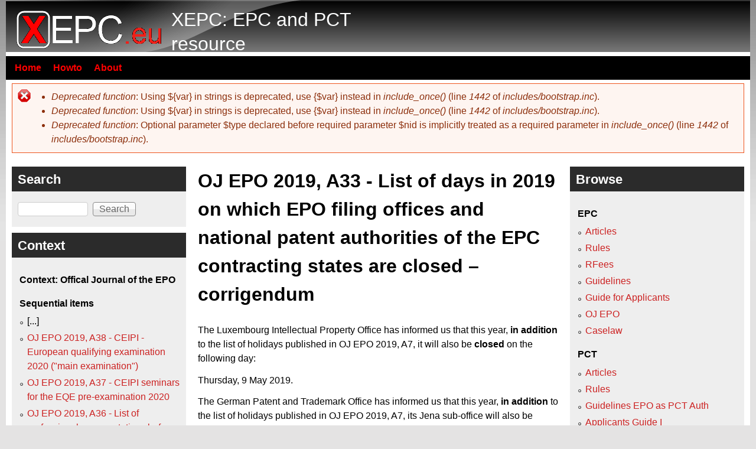

--- FILE ---
content_type: text/html; charset=utf-8
request_url: https://xepc.eu/node/oj2019-A33
body_size: 5354
content:
<!DOCTYPE html>
<!--[if lt IE 7]><html class="lt-ie9 lt-ie8 lt-ie7" lang="en" dir="ltr"><![endif]-->
<!--[if IE 7]><html class="lt-ie9 lt-ie8" lang="en" dir="ltr"><![endif]-->
<!--[if IE 8]><html class="lt-ie9" lang="en" dir="ltr"><![endif]-->
<!--[if gt IE 8]><!--><html lang="en" dir="ltr" prefix="content: http://purl.org/rss/1.0/modules/content/ dc: http://purl.org/dc/terms/ foaf: http://xmlns.com/foaf/0.1/ og: http://ogp.me/ns# rdfs: http://www.w3.org/2000/01/rdf-schema# sioc: http://rdfs.org/sioc/ns# sioct: http://rdfs.org/sioc/types# skos: http://www.w3.org/2004/02/skos/core# xsd: http://www.w3.org/2001/XMLSchema#"><!--<![endif]-->
<head>
<meta charset="utf-8" />
<meta name="Generator" content="Drupal 7 (http://drupal.org)" />
<link rel="canonical" href="/node/oj2019-A33" />
<link rel="shortlink" href="/node/131056" />
<link rel="shortcut icon" href="https://xepc.eu/sites/default/files/xepc-icon.png" type="image/png" />
<meta name="viewport" content="width=device-width, initial-scale=1" />
<meta name="MobileOptimized" content="width" />
<meta name="HandheldFriendly" content="1" />
<meta name="apple-mobile-web-app-capable" content="yes" />
<title>OJ EPO 2019, A33 - List of days in 2019 on which EPO filing offices and national patent authorities of the EPC contracting states are closed – corrigendum  | XEPC: EPC and PCT resource</title>
<style type="text/css" media="all">
@import url("https://xepc.eu/modules/system/system.base.css?so02jx");
@import url("https://xepc.eu/modules/system/system.menus.css?so02jx");
@import url("https://xepc.eu/modules/system/system.messages.css?so02jx");
@import url("https://xepc.eu/modules/system/system.theme.css?so02jx");
</style>
<style type="text/css" media="all">
@import url("https://xepc.eu/modules/comment/comment.css?so02jx");
@import url("https://xepc.eu/modules/field/theme/field.css?so02jx");
@import url("https://xepc.eu/modules/node/node.css?so02jx");
@import url("https://xepc.eu/modules/search/search.css?so02jx");
@import url("https://xepc.eu/modules/user/user.css?so02jx");
</style>
<style type="text/css" media="screen">
@import url("https://xepc.eu/sites/all/themes/adaptivetheme/adaptivetheme/adaptivetheme/at_core/css/at.settings.style.headings.css?so02jx");
@import url("https://xepc.eu/sites/all/themes/adaptivetheme/adaptivetheme/adaptivetheme/at_core/css/at.settings.style.image.css?so02jx");
@import url("https://xepc.eu/sites/all/themes/adaptivetheme/adaptivetheme/adaptivetheme/at_core/css/at.layout.css?so02jx");
</style>
<style type="text/css" media="all">
@import url("https://xepc.eu/sites/default/files/color/pixture_reloaded-834f10c8/colors.css?so02jx");
@import url("https://xepc.eu/sites/all/themes/pixture_reloaded/css/pixture_reloaded.css?so02jx");
@import url("https://xepc.eu/sites/all/themes/pixture_reloaded/css/pixture_reloaded.settings.style.css?so02jx");
@import url("https://xepc.eu/sites/all/themes/pixture_reloaded/patently.css?so02jx");
</style>
<link type="text/css" rel="stylesheet" href="https://xepc.eu/sites/default/files/adaptivetheme/pixture_reloaded_files/pixture_reloaded.responsive.layout.css?so02jx" media="only screen" />
<style type="text/css" media="screen">
@import url("https://xepc.eu/sites/default/files/adaptivetheme/pixture_reloaded_files/pixture_reloaded.fonts.css?so02jx");
</style>
<link type="text/css" rel="stylesheet" href="https://xepc.eu/sites/all/themes/pixture_reloaded/css/responsive.smartphone.portrait.css?so02jx" media="only screen and (max-width:320px)" />
<link type="text/css" rel="stylesheet" href="https://xepc.eu/sites/all/themes/pixture_reloaded/css/responsive.smartphone.landscape.css?so02jx" media="only screen and (min-width:321px) and (max-width:480px)" />
<link type="text/css" rel="stylesheet" href="https://xepc.eu/sites/all/themes/pixture_reloaded/css/responsive.tablet.portrait.css?so02jx" media="only screen and (min-width:481px) and (max-width:768px)" />
<link type="text/css" rel="stylesheet" href="https://xepc.eu/sites/all/themes/pixture_reloaded/css/responsive.tablet.landscape.css?so02jx" media="only screen and (min-width:769px) and (max-width:1024px)" />
<link type="text/css" rel="stylesheet" href="https://xepc.eu/sites/all/themes/pixture_reloaded/css/responsive.desktop.css?so02jx" media="only screen and (min-width:1025px)" />

<!--[if lt IE 9]>
<style type="text/css" media="screen">
@import url("https://xepc.eu/sites/default/files/adaptivetheme/pixture_reloaded_files/pixture_reloaded.lt-ie9.layout.css?so02jx");
</style>
<![endif]-->
<script type="text/javascript" src="https://xepc.eu/sites/default/files/js/js_YD9ro0PAqY25gGWrTki6TjRUG8TdokmmxjfqpNNfzVU.js"></script>
<script type="text/javascript" src="https://xepc.eu/sites/default/files/js/js_ZawnHrloEC-b__P-afZW0qL8b-oBfovlI8jeFWxwUis.js"></script>
<script type="text/javascript" src="https://xepc.eu/sites/default/files/js/js_ZwtHh_UtMhEyIZ7P23uU_tO_tZHXgPG1rk11b_m8s9Y.js"></script>
<script type="text/javascript" src="https://xepc.eu/sites/default/files/js/js_lcstW-w4mx3Zjyc2PLkV-dFrvIWiTBiBLeW850WxXhI.js"></script>
<script type="text/javascript">
<!--//--><![CDATA[//><!--
jQuery.extend(Drupal.settings, {"basePath":"\/","pathPrefix":"","setHasJsCookie":0,"ajaxPageState":{"theme":"pixture_reloaded","theme_token":"Pajn6x5m2x4K5aJ-tGMZrHeyqPLWpzOeswHNWUk0-uQ","js":{"misc\/jquery.js":1,"misc\/jquery-extend-3.4.0.js":1,"misc\/jquery-html-prefilter-3.5.0-backport.js":1,"misc\/jquery.once.js":1,"misc\/drupal.js":1,"misc\/form-single-submit.js":1,"misc\/ajax.js":1,"misc\/progress.js":1,"sites\/all\/themes\/pixture_reloaded\/patently.js":1},"css":{"modules\/system\/system.base.css":1,"modules\/system\/system.menus.css":1,"modules\/system\/system.messages.css":1,"modules\/system\/system.theme.css":1,"modules\/comment\/comment.css":1,"modules\/field\/theme\/field.css":1,"modules\/node\/node.css":1,"modules\/search\/search.css":1,"modules\/user\/user.css":1,"sites\/all\/themes\/adaptivetheme\/adaptivetheme\/adaptivetheme\/at_core\/css\/at.settings.style.headings.css":1,"sites\/all\/themes\/adaptivetheme\/adaptivetheme\/adaptivetheme\/at_core\/css\/at.settings.style.image.css":1,"sites\/all\/themes\/adaptivetheme\/adaptivetheme\/adaptivetheme\/at_core\/css\/at.layout.css":1,"sites\/all\/themes\/pixture_reloaded\/color\/colors.css":1,"sites\/all\/themes\/pixture_reloaded\/css\/pixture_reloaded.css":1,"sites\/all\/themes\/pixture_reloaded\/css\/pixture_reloaded.settings.style.css":1,"sites\/all\/themes\/pixture_reloaded\/patently.css":1,"public:\/\/adaptivetheme\/pixture_reloaded_files\/pixture_reloaded.responsive.layout.css":1,"public:\/\/adaptivetheme\/pixture_reloaded_files\/pixture_reloaded.fonts.css":1,"sites\/all\/themes\/pixture_reloaded\/css\/responsive.smartphone.portrait.css":1,"sites\/all\/themes\/pixture_reloaded\/css\/responsive.smartphone.landscape.css":1,"sites\/all\/themes\/pixture_reloaded\/css\/responsive.tablet.portrait.css":1,"sites\/all\/themes\/pixture_reloaded\/css\/responsive.tablet.landscape.css":1,"sites\/all\/themes\/pixture_reloaded\/css\/responsive.desktop.css":1,"public:\/\/adaptivetheme\/pixture_reloaded_files\/pixture_reloaded.lt-ie9.layout.css":1}},"urlIsAjaxTrusted":{"\/search\/ssection":true,"\/node\/oj2019-A33":true},"adaptivetheme":{"pixture_reloaded":{"layout_settings":{"bigscreen":"three-col-grail","tablet_landscape":"three-col-grail","tablet_portrait":"one-col-vert","smalltouch_landscape":"one-col-vert","smalltouch_portrait":"one-col-stack"},"media_query_settings":{"bigscreen":"only screen and (min-width:1025px)","tablet_landscape":"only screen and (min-width:769px) and (max-width:1024px)","tablet_portrait":"only screen and (min-width:481px) and (max-width:768px)","smalltouch_landscape":"only screen and (min-width:321px) and (max-width:480px)","smalltouch_portrait":"only screen and (max-width:320px)"}}}});
//--><!]]>
</script>
<!--[if lt IE 9]>
<script src="https://xepc.eu/sites/all/themes/adaptivetheme/adaptivetheme/adaptivetheme/at_core/scripts/html5.js?so02jx"></script>
<![endif]-->
</head>
<body class="html not-front not-logged-in two-sidebars page-node page-node- page-node-131056 node-type-ssection atr-7.x-3.x atv-7.x-3.1 site-name-xepc-epc-and-pct-resource section-node color-scheme-custom pixture-reloaded bs-n bb-n mb-dd mbp-l rc-0">
  <div id="skip-link" class="nocontent">
    <a href="#main-content" class="element-invisible element-focusable">Skip to main content</a>
  </div>
    <div class="texture-overlay">
  <div id="page" class="container page snc-n snw-n sna-l sns-n ssc-n ssw-n ssa-l sss-n btc-n btw-b bta-l bts-n ntc-n ntw-b nta-l nts-n ctc-n ctw-b cta-l cts-n ptc-n ptw-b pta-l pts-n">

    <header  id="header" class="clearfix" role="banner">
      <div class="header-inner clearfix">

                  <!-- start: Branding -->
          <div  id="branding" class="branding-elements clearfix">

                          <div id="logo">
                <a href="/"><img class="site-logo" typeof="foaf:Image" src="https://xepc.eu/sites/default/files/xepc3_0.png" alt="XEPC: EPC and PCT resource" /></a>              </div>
            
                          <!-- start: Site name and Slogan hgroup -->
              <div  class="h-group" id="name-and-slogan">

                                  <h1 id="site-name"><a href="/" title="Home page">XEPC: EPC and PCT resource</a></h1>
                
                
              </div><!-- /end #name-and-slogan -->
            
          </div><!-- /end #branding -->
        
        
      </div>

    </header> <!-- /header -->

    <div id="menu-bar" class="nav clearfix"><nav id="block-system-main-menu" class="block block-system block-menu no-title menu-wrapper menu-bar-wrapper clearfix odd first last block-count-1 block-region-menu-bar block-main-menu"  role="navigation">  
  
  <ul class="menu clearfix"><li class="first leaf menu-depth-1 menu-item-221"><a href="/home" title="Go to the starting page">Home</a></li><li class="leaf menu-depth-1 menu-item-357"><a href="/howto" title="How to use this site">Howto</a></li><li class="last leaf menu-depth-1 menu-item-356"><a href="/about" title="About this site">About</a></li></ul>
  </nav></div>
    <!-- Messages and Help -->
    <div id="messages"><div class="messages error"><h2 class="element-invisible">Error message</h2> <ul>  <li class="message-item"><em class="placeholder">Deprecated function</em>: Using ${var} in strings is deprecated, use {$var} instead in <em class="placeholder">include_once()</em> (line <em class="placeholder">1442</em> of <em class="placeholder">includes/bootstrap.inc</em>).</li>  <li class="message-item"><em class="placeholder">Deprecated function</em>: Using ${var} in strings is deprecated, use {$var} instead in <em class="placeholder">include_once()</em> (line <em class="placeholder">1442</em> of <em class="placeholder">includes/bootstrap.inc</em>).</li>  <li class="message-item"><em class="placeholder">Deprecated function</em>: Optional parameter $type declared before required parameter $nid is implicitly treated as a required parameter in <em class="placeholder">include_once()</em> (line <em class="placeholder">1442</em> of <em class="placeholder">includes/bootstrap.inc</em>).</li> </ul></div></div>    
    <!-- Breadcrumbs -->
    
    
    <!-- Three column 3x33 Gpanel -->
    
    <div id="columns">
      <div class="columns-inner clearfix">

        <div id="content-column">
          <div class="content-inner">

            
            <section id="main-content" role="main">

                                            <header  id="main-content-header" class="clearfix">

                                      <h1 id="page-title">OJ EPO 2019, A33 - List of days in 2019 on which EPO filing offices and national patent authorities of the EPC contracting states are closed – corrigendum </h1>
                  
                  
                </header>
                            
                              <div id="content">
                  <div id="block-system-main" class="block block-system no-title odd first last block-count-2 block-region-content block-main" >  
  
  <article id="node-131056" class="node node-ssection node-promoted article odd node-full ia-r clearfix" about="/node/oj2019-A33" typeof="sioc:Item foaf:Document" role="article">
  
  
  
  <div class="node-content">
    <div class="field field-name-body field-type-text-with-summary field-label-hidden view-mode-full"><div class="field-items"><div class="field-item even" property="content:encoded"><div id="content">
<div class="DOC4NET2_Section_l0_0em_r0_0em">
<p class="DOC4NET2_EPOP1">The Luxembourg Intellectual Property Office has informed us that this year, <b>in addition</b> to the list of holidays published in <a>OJ EPO 2019, A7</a>, it will also be <b>closed</b> on the following day:</p>
<p class="DOC4NET2_EPOP1">Thursday, 9 May 2019.</p>
<p class="DOC4NET2_EPOP1">The German Patent and Trademark Office has informed us that this year, <b>in addition</b> to the list of holidays published in <a>OJ EPO 2019, A7</a>, its Jena  sub-office will also be <b>closed</b> on the following day:</p>
<p class="DOC4NET2_EPOP1">Friday, 20 September 2019.</p>
<p class="DOC4NET2_EPOP1">Under <a class="local" href="/node/r134">Rule 134(1) EPC</a>, periods expiring on a day on which at least one of the EPO's filing offices is not open for receipt of documents are extended to the first day thereafter on which all the filing offices are open for receipt of documents.</p>
<p class="DOC4NET2_EPOP1">Under <a class="local" href="/node/r134">Rule 134(3) EPC</a>, the provisions of <a class="local" href="/node/r134">Rule 134(1) EPC</a> apply <i>mutatis mutandis</i> where acts are performed with the central industrial property office or other competent authority of a contracting state.</p>
<p class="DOC4NET2_EPOP1"> </p>
</div>
</div></div></div></div><div class="smallnotes"><p class="smallnote"><b>Source: </b><a href="http://www.epo.org/law-practice/legal-texts/official-journal/2019/04/a33.html" target="_blank">http://www.epo.org/law-practice/legal-texts/official-journal/2019/04/a33.html</a></p><p class="smallnote"><b>Date retrieved: </b>19 May 2021</p></div><h3>1 references found. </h3>Click <span class="expheadpre">X</span> to load a reference inside the current page, click on the title to open in a new page.<h3>EPC Implementing Rules</h3><div><a href="?q=acb/nojs/118576" class="use-ajax" id="link_118576"><span class="expheadpre">X</span></a><a href="/node/r134">R.134 EPC Extension of periods</a></div><div class="expbody" id="body_118576" style="display:none;">Loading...</div>  </div>

  
  
  <span property="dc:title" content="OJ EPO 2019, A33 - List of days in 2019 on which EPO filing offices and national patent authorities of the EPC contracting states are closed – corrigendum " class="rdf-meta element-hidden"></span><span property="sioc:num_replies" content="0" datatype="xsd:integer" class="rdf-meta element-hidden"></span></article>

  </div>                </div>
              
              <!-- Feed icons (RSS, Atom icons etc -->
              
            </section> <!-- /main-content -->

            
          </div>
        </div> <!-- /content-column -->

        <div class="region region-sidebar-first sidebar"><div class="region-inner clearfix"><div id="block-search-form" class="block block-search odd first block-count-3 block-region-sidebar-first block-form"  role="search"><div class="block-inner clearfix">  
      <h2 class="block-title">Search</h2>
  
  <div class="block-content content"><form action="/node/oj2019-A33" method="post" id="search-block-form" accept-charset="UTF-8"><div><div class="container-inline">
    <div class="form-item form-type-textfield form-item-search-block-form">
  <label class="element-invisible" for="edit-search-block-form--2">Search </label>
 <input title="Enter the terms you wish to search for." type="search" id="edit-search-block-form--2" name="search_block_form" value="" size="15" maxlength="128" class="form-text" />
</div>
<div class="form-actions form-wrapper" id="edit-actions"><input type="submit" id="edit-submit" name="op" value="Search" class="form-submit" /></div><input type="hidden" name="form_build_id" value="form-oONL_BcHgduBM0QfZ6-3UjN-S7K6dRYPGBCjplFqRl0" />
<input type="hidden" name="form_id" value="search_block_form" />
</div>
</div></form></div>
  </div></div><nav id="block-navblock-navigation" class="block block-navblock even last block-count-4 block-region-sidebar-first block-navigation" ><div class="block-inner clearfix">  
      <h2 class="block-title">Context</h2>
  
  <div class="block-content content"><h3>Context: Offical Journal of the EPO</h3><div class="item-list"><h3>Sequential items</h3><ul><li class="even first">[...]</li><li class="odd"><a href="/node/oj2019-A38">OJ EPO 2019, A38 - CEIPI - European qualifying examination 2020 (&quot;main examination&quot;) </a></li><li class="even"><a href="/node/oj2019-A37">OJ EPO 2019, A37 - CEIPI seminars for the EQE pre-examination 2020 </a></li><li class="odd"><a href="/node/oj2019-A36">OJ EPO 2019, A36 - List of professional representatives before the European Patent Office [ 1 ] </a></li><li class="even"><a href="/node/oj2019-A35">OJ EPO 2019, A35 - Notice from the European Patent Office dated 10 April 2019 concerning the staying of proceedings due to referral G 1/19 </a></li><li class="odd"><a href="/node/oj2019-A34">OJ EPO 2019, A34 - Notice from the European Patent Office dated 9 April 2019 concerning the staying of proceedings due to the referral G 3/19 to the Enlarged Board of Appeal by the President of the European Patent Office </a></li><li class="even"><b>OJ EPO 2019, A33 - List of days in 2019 on which EPO filing offices and national patent authorities of the EPC contracting states are closed – corrigendum </b></li><li class="odd"><a href="/node/oj2019-A32">OJ EPO 2019, A32 - Composition of the Administrative Council of the European Patent Organisation (as at April 2019) </a></li><li class="even"><a href="/node/oj2019-A31">OJ EPO 2019, A31 - Decision of the Administrative Council of 28 March 2019 amending Rule 126 of the Implementing Regulations to the European Patent Convention ( CA/D 2/19 ) </a></li><li class="odd"><a href="/node/oj2019-A30">OJ EPO 2019, A30 - Warning – beware of approaches and requests for payment from firms purporting to register European patents </a></li><li class="even"><a href="/node/oj2019-A29">OJ EPO 2019, A29 - Guidance for the payment of fees, expenses and prices applicable as from 1 April 2019 [ 1 ] </a></li><li class="odd"><a href="/node/oj2019-A28">OJ EPO 2019, A28 - List of professional representatives before the European Patent Office [ 1 ] </a></li><li class="even last">[...]</li></ul></div></div>
  </div></nav></div></div>        <div class="region region-sidebar-second sidebar"><div class="region-inner clearfix"><section id="block-navblock-browse" class="block block-navblock odd first last block-count-5 block-region-sidebar-second block-browse" ><div class="block-inner clearfix">  
      <h2 class="block-title">Browse</h2>
  
  <div class="block-content content"><div class="item-list"><h3>EPC</h3><ul><li class="even first"><a href="/browse/epc_art">Articles</a></li><li class="odd"><a href="/browse/epc_rules">Rules</a></li><li class="even"><a href="/browse/epc_rfees">RFees</a></li><li class="odd"><a href="/browse/guidelines">Guidelines</a></li><li class="even"><a href="/browse/htgii">Guide for Applicants</a></li><li class="odd"><a href="/browse/oj_epo">OJ EPO</a></li><li class="even last"><a href="/browse/caselaw">Caselaw</a></li></ul></div><div class="item-list"><h3>PCT</h3><ul><li class="even first"><a href="/browse/pct_art">Articles</a></li><li class="odd"><a href="/browse/pct_rules">Rules</a></li><li class="even"><a href="/browse/glpct">Guidelines EPO as PCT Auth</a></li><li class="odd"><a href="/browse/agip">Applicants Guide I</a></li><li class="even"><a href="/browse/agnp">Applicants Guide II</a></li><li class="odd last"><a href="/browse/pa">Practical Advice</a></li></ul></div></div>
  </div></section></div></div>
      </div>
    </div> <!-- /columns -->

    
    <!-- four-4x25 Gpanel -->
    
          <footer  id="footer" class="clearfix" role="contentinfo">
        <div id="footer-inner" class="clearfix">
                    <p class="attribute-creator"><small class="attribution">Premium Drupal Theme by <a href="http://adaptivethemes.com">Adaptivethemes.com</a></small></p>
        </div>
      </footer>
    
  </div> <!-- /page -->
</div> <!-- /texture overlay -->
  </body>
</html>
